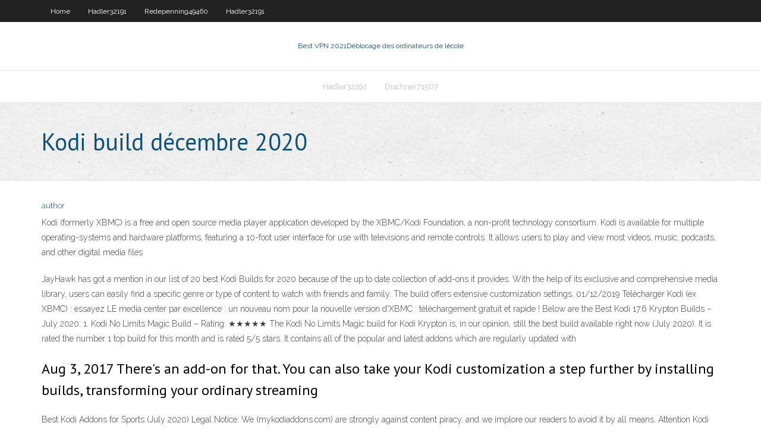

--- FILE ---
content_type: text/html; charset=utf-8
request_url: https://kodivpnshzqrxs.netlify.app/hadler32191hid/kodi-build-dycembre-2020-vam
body_size: 3215
content:
<!DOCTYPE html><html class=" js flexbox flexboxlegacy canvas canvastext webgl no-touch geolocation postmessage no-websqldatabase indexeddb hashchange history draganddrop websockets rgba hsla multiplebgs backgroundsize borderimage borderradius boxshadow textshadow opacity cssanimations csscolumns cssgradients cssreflections csstransforms csstransforms3d csstransitions fontface generatedcontent video audio localstorage sessionstorage webworkers no-applicationcache svg inlinesvg smil svgclippaths"><head>
<meta charset="UTF-8">
<meta name="viewport" content="width=device-width">
<link rel="profile" href="//gmpg.org/xfn/11">
<!--[if lt IE 9]>

<![endif]-->
<title>Kodi build décembre 2020 ngeza</title>
<link rel="dns-prefetch" href="//fonts.googleapis.com">
<link rel="dns-prefetch" href="//s.w.org">
<link rel="stylesheet" id="wp-block-library-css" href="https://kodivpnshzqrxs.netlify.app/wp-includes/css/dist/block-library/style.min.css?ver=5.3" type="text/css" media="all">
<link rel="stylesheet" id="exblog-parent-style-css" href="https://kodivpnshzqrxs.netlify.app/wp-content/themes/experon/style.css?ver=5.3" type="text/css" media="all">
<link rel="stylesheet" id="exblog-style-css" href="https://kodivpnshzqrxs.netlify.app/wp-content/themes/exblog/style.css?ver=1.0.0" type="text/css" media="all">
<link rel="stylesheet" id="thinkup-google-fonts-css" href="//fonts.googleapis.com/css?family=PT+Sans%3A300%2C400%2C600%2C700%7CRaleway%3A300%2C400%2C600%2C700&amp;subset=latin%2Clatin-ext" type="text/css" media="all">
<link rel="stylesheet" id="prettyPhoto-css" href="https://kodivpnshzqrxs.netlify.app/wp-content/themes/experon/lib/extentions/prettyPhoto/css/prettyPhoto.css?ver=3.1.6" type="text/css" media="all">
<link rel="stylesheet" id="thinkup-bootstrap-css" href="https://kodivpnshzqrxs.netlify.app/wp-content/themes/experon/lib/extentions/bootstrap/css/bootstrap.min.css?ver=2.3.2" type="text/css" media="all">
<link rel="stylesheet" id="dashicons-css" href="https://kodivpnshzqrxs.netlify.app/wp-includes/css/dashicons.min.css?ver=5.3" type="text/css" media="all">
<link rel="stylesheet" id="font-awesome-css" href="https://kodivpnshzqrxs.netlify.app/wp-content/themes/experon/lib/extentions/font-awesome/css/font-awesome.min.css?ver=4.7.0" type="text/css" media="all">
<link rel="stylesheet" id="thinkup-shortcodes-css" href="https://kodivpnshzqrxs.netlify.app/wp-content/themes/experon/styles/style-shortcodes.css?ver=1.3.10" type="text/css" media="all">
<link rel="stylesheet" id="thinkup-style-css" href="https://kodivpnshzqrxs.netlify.app/wp-content/themes/exblog/style.css?ver=1.3.10" type="text/css" media="all">
<link rel="stylesheet" id="thinkup-responsive-css" href="https://kodivpnshzqrxs.netlify.app/wp-content/themes/experon/styles/style-responsive.css?ver=1.3.10" type="text/css" media="all">


<meta name="generator" content="WordPress 5.3">

</head>
<body class="archive category  category-17 layout-sidebar-none layout-responsive header-style1 blog-style1">
<div id="body-core" class="hfeed site">
	<header id="site-header">
	<div id="pre-header">
		<div class="wrap-safari">
		<div id="pre-header-core" class="main-navigation">
		<div id="pre-header-links-inner" class="header-links"><ul id="menu-top" class="menu"><li id="menu-item-100" class="menu-item menu-item-type-custom menu-item-object-custom menu-item-home menu-item-905"><a href="https://kodivpnshzqrxs.netlify.app">Home</a></li><li id="menu-item-365" class="menu-item menu-item-type-custom menu-item-object-custom menu-item-home menu-item-100"><a href="https://kodivpnshzqrxs.netlify.app/hadler32191hid/">Hadler32191</a></li><li id="menu-item-691" class="menu-item menu-item-type-custom menu-item-object-custom menu-item-home menu-item-100"><a href="https://kodivpnshzqrxs.netlify.app/redepenning49460co/">Redepenning49460</a></li><li id="menu-item-748" class="menu-item menu-item-type-custom menu-item-object-custom menu-item-home menu-item-100"><a href="https://kodivpnshzqrxs.netlify.app/hadler32191hid/">Hadler32191</a></li></ul></div>			
		</div>
		</div>
		</div>
		<!-- #pre-header -->

		<div id="header">
		<div id="header-core">

			<div id="logo">
			<a rel="home" href="https://kodivpnshzqrxs.netlify.app/"><span rel="home" class="site-title" title="Best VPN 2021">Best VPN 2021</span><span class="site-description" title="VPN 2021">Déblocage des ordinateurs de lécole</span></a></div>

			<div id="header-links" class="main-navigation">
			<div id="header-links-inner" class="header-links">
		<ul class="menu">
		<li></li><li id="menu-item-81" class="menu-item menu-item-type-custom menu-item-object-custom menu-item-home menu-item-100"><a href="https://kodivpnshzqrxs.netlify.app/hadler32191hid/">Hadler32191</a></li><li id="menu-item-141" class="menu-item menu-item-type-custom menu-item-object-custom menu-item-home menu-item-100"><a href="https://kodivpnshzqrxs.netlify.app/dischner71507job/">Dischner71507</a></li></ul></div>
			</div>
			<!-- #header-links .main-navigation -->

			<div id="header-nav"><a class="btn-navbar" data-toggle="collapse" data-target=".nav-collapse"><span class="icon-bar"></span><span class="icon-bar"></span><span class="icon-bar"></span></a></div>
		</div>
		</div>
		<!-- #header -->
		
		<div id="intro" class="option1"><div class="wrap-safari"><div id="intro-core"><h1 class="page-title"><span>Kodi build décembre 2020</span></h1></div></div></div>
	</header>
	<!-- header -->	
	<div id="content">
	<div id="content-core">

		<div id="main">
		<div id="main-core">
	<div id="container" class="masonry" style="position: relative; height: 855.516px;">
		<div class="blog-grid element column-1 masonry-brick" style="position: absolute; left: 0px; top: 0px;">
		<header class="entry-header"><div class="entry-meta"><span class="author"><a href="https://kodivpnshzqrxs.netlify.app/posts2.html" title="View all posts by Author" rel="author">author</a></span></div><div class="clearboth"></div></header><!-- .entry-header -->
		<div class="entry-content">
<p>Kodi (formerly XBMC) is a free and open source media player application developed by the XBMC/Kodi Foundation, a non-profit technology consortium. Kodi is available for multiple operating-systems and hardware platforms, featuring a 10-foot user interface for use with televisions and remote controls. It allows users to play and view most videos, music, podcasts, and other digital media files</p>
<p>JayHawk has got a mention in our list of 20 best Kodi Builds for 2020 because of the up to date collection of add-ons it provides. With the help of its exclusive and comprehensive media library, users can easily find a specific genre or type of content to watch with friends and family. The build offers extensive customization settings. 01/12/2019 Télécharger Kodi (ex XBMC) : essayez LE media center par excellence : un nouveau nom pour la nouvelle version d'XBMC : téléchargement gratuit et rapide ! Below are the Best Kodi 17.6 Krypton Builds – July 2020: 1. Kodi No Limits Magic Build – Rating: ★★★★★ The Kodi No Limits Magic build for Kodi Krypton is, in our opinion, still the best build available right now (July 2020). It is rated the number 1 top build for this month and is rated 5/5 stars. It contains all of the popular and latest addons which are regularly updated with</p>
<h2>Aug 3, 2017  There's an add-on for that. You can also take your Kodi customization a step  further by installing builds, transforming your ordinary streaming&nbsp;</h2>
<p>Best Kodi Addons for Sports (July 2020) Legal Notice: We (mykodiaddons.com) are strongly against content piracy, and we implore our readers to avoid it by all means. Attention Kodi Users: Read before you continue . Your IP address right now is 207.46.13.9  </p>
<h3>29/06/2020</h3>
<p>Jul 3, 2020  We have compiled a list of best Kodi builds of 2020 that works on Firestick,  android box, Windows, MAC PC and all other Kodi supported&nbsp; Aug 3, 2017  There's an add-on for that. You can also take your Kodi customization a step  further by installing builds, transforming your ordinary streaming&nbsp;</p>
<ul><li></li><li></li><li></li><li></li><li></li><li></li><li></li><li></li><li></li></ul>
		</div><!-- .entry-content --><div class="clearboth"></div><!-- #post- -->
</div></div><div class="clearboth"></div>
<nav class="navigation pagination" role="navigation" aria-label="Записи">
		<h2 class="screen-reader-text">Stories</h2>
		<div class="nav-links"><span aria-current="page" class="page-numbers current">1</span>
<a class="page-numbers" href="https://kodivpnshzqrxs.netlify.app/hadler32191hid/">2</a>
<a class="next page-numbers" href="https://kodivpnshzqrxs.netlify.app/posts1.php"><i class="fa fa-angle-right"></i></a></div>
	</nav>
</div><!-- #main-core -->
		</div><!-- #main -->
			</div>
	</div><!-- #content -->
	<footer>
		<div id="footer"><div id="footer-core" class="option2"><div id="footer-col1" class="widget-area one_half">		<aside class="widget widget_recent_entries">		<h3 class="footer-widget-title"><span>New Posts</span></h3>		<ul>
					<li>
					<a href="https://kodivpnshzqrxs.netlify.app/dischner71507job/code-daccis-au-canal-pour-roku-tora">Code daccès au canal pour roku</a>
					</li><li>
					<a href="https://kodivpnshzqrxs.netlify.app/dischner71507job/meilleures-versions-de-kodi-19-705">Meilleures versions de kodi 19</a>
					</li><li>
					<a href="https://kodivpnshzqrxs.netlify.app/hadler32191hid/comment-mettre-a-niveau-vers-kodi-18-vis">Comment mettre à niveau vers kodi 18</a>
					</li><li>
					<a href="https://kodivpnshzqrxs.netlify.app/redepenning49460co/cydia-vpn-895">Cydia vpn</a>
					</li><li>
					<a href="https://kodivpnshzqrxs.netlify.app/oertel21401se/htto-olpaircom-fah">Htto_ olpair.com</a>
					</li>
					</ul>
		</aside></div>
		<div id="footer-col2" class="widget-area last one_half"><aside class="widget widget_recent_entries"><h3 class="footer-widget-title"><span>Top Posts</span></h3>		<ul>
					<li>
					<a href="https://zerkaloyiww.web.app/cassagne87165qo/darmowe-gry-w-kasynie-na-pc-kture-mona-pobra-bez-poczenia-z-internetem-88.html">Contrôle de fuite ip</a>
					</li><li>
					<a href="https://myblog2021rxdk.netlify.app/purpura49705gud/how-to-write-results-in-a-research-paper-ru.html">Baiser dessin animé ne chargera pas</a>
					</li><li>
					<a href="https://bettingshyk.web.app/channell77448ty/puker-en-el-telyfono-xa.html">Windows 10 kickass torrent</a>
					</li><li>
					<a href="https://bgovnag.web.app/estevane37438kihu/es-sims-3-divertido-159.html">Téléchargement de film hindi torrentbit gratuit</a>
					</li><li>
					<a href="https://iwritealwh.netlify.app/jacobsma11164hixe/what-is-mla-style-writing-wa.html">Mise à jour de la télévision titane</a>
					</li>
					</ul>
		</aside></div></div></div><!-- #footer -->		
		<div id="sub-footer">
		<div id="sub-footer-core">
			 
			<!-- .copyright --><!-- #footer-menu -->
		</div>
		</div>
	</footer><!-- footer -->
</div><!-- #body-core -->










</body></html>